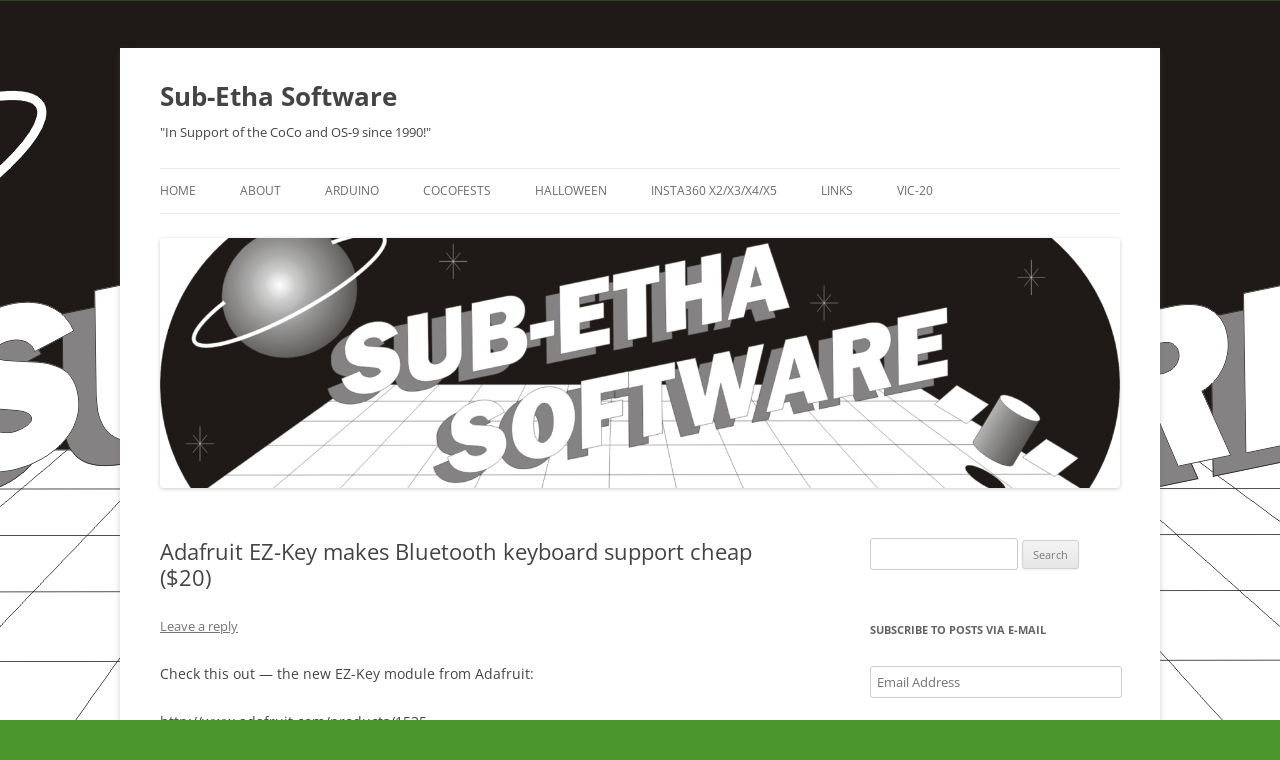

--- FILE ---
content_type: text/html; charset=UTF-8
request_url: https://subethasoftware.com/2013/12/09/adafruit-makes-bluetooth-keyboard-support-cheap-20/
body_size: 17398
content:
<!DOCTYPE html>
<html lang="en-US">
<head><style>img.lazy{min-height:1px}</style><link href="https://subethasoftware.com/wp-content/plugins/w3-total-cache/pub/js/lazyload.min.js" as="script">
<meta charset="UTF-8" />
<meta name="viewport" content="width=device-width, initial-scale=1.0" />
<title>Adafruit EZ-Key makes Bluetooth keyboard support cheap ($20) | Sub-Etha Software</title>
<link rel="profile" href="https://gmpg.org/xfn/11" />
<link rel="pingback" href="https://subethasoftware.com/xmlrpc.php">
<meta name='robots' content='max-image-preview:large' />
<link rel='dns-prefetch' href='//stats.wp.com' />
<link rel='dns-prefetch' href='//widgets.wp.com' />
<link rel='dns-prefetch' href='//s0.wp.com' />
<link rel='dns-prefetch' href='//0.gravatar.com' />
<link rel='dns-prefetch' href='//1.gravatar.com' />
<link rel='dns-prefetch' href='//2.gravatar.com' />
<link rel='dns-prefetch' href='//jetpack.wordpress.com' />
<link rel='dns-prefetch' href='//public-api.wordpress.com' />
<link rel='preconnect' href='//c0.wp.com' />
<link rel='preconnect' href='//i0.wp.com' />
<link rel="alternate" type="application/rss+xml" title="Sub-Etha Software &raquo; Feed" href="https://subethasoftware.com/feed/" />
<link rel="alternate" type="application/rss+xml" title="Sub-Etha Software &raquo; Comments Feed" href="https://subethasoftware.com/comments/feed/" />
<link rel="alternate" type="application/rss+xml" title="Sub-Etha Software &raquo; Adafruit EZ-Key makes Bluetooth keyboard support cheap ($20) Comments Feed" href="https://subethasoftware.com/2013/12/09/adafruit-makes-bluetooth-keyboard-support-cheap-20/feed/" />
<link rel="alternate" title="oEmbed (JSON)" type="application/json+oembed" href="https://subethasoftware.com/wp-json/oembed/1.0/embed?url=https%3A%2F%2Fsubethasoftware.com%2F2013%2F12%2F09%2Fadafruit-makes-bluetooth-keyboard-support-cheap-20%2F" />
<link rel="alternate" title="oEmbed (XML)" type="text/xml+oembed" href="https://subethasoftware.com/wp-json/oembed/1.0/embed?url=https%3A%2F%2Fsubethasoftware.com%2F2013%2F12%2F09%2Fadafruit-makes-bluetooth-keyboard-support-cheap-20%2F&#038;format=xml" />
<style id='wp-img-auto-sizes-contain-inline-css' type='text/css'>
img:is([sizes=auto i],[sizes^="auto," i]){contain-intrinsic-size:3000px 1500px}
/*# sourceURL=wp-img-auto-sizes-contain-inline-css */
</style>
<link rel='stylesheet' id='jetpack_related-posts-css' href='https://c0.wp.com/p/jetpack/15.4/modules/related-posts/related-posts.css' type='text/css' media='all' />
<style id='wp-emoji-styles-inline-css' type='text/css'>

	img.wp-smiley, img.emoji {
		display: inline !important;
		border: none !important;
		box-shadow: none !important;
		height: 1em !important;
		width: 1em !important;
		margin: 0 0.07em !important;
		vertical-align: -0.1em !important;
		background: none !important;
		padding: 0 !important;
	}
/*# sourceURL=wp-emoji-styles-inline-css */
</style>
<style id='wp-block-library-inline-css' type='text/css'>
:root{--wp-block-synced-color:#7a00df;--wp-block-synced-color--rgb:122,0,223;--wp-bound-block-color:var(--wp-block-synced-color);--wp-editor-canvas-background:#ddd;--wp-admin-theme-color:#007cba;--wp-admin-theme-color--rgb:0,124,186;--wp-admin-theme-color-darker-10:#006ba1;--wp-admin-theme-color-darker-10--rgb:0,107,160.5;--wp-admin-theme-color-darker-20:#005a87;--wp-admin-theme-color-darker-20--rgb:0,90,135;--wp-admin-border-width-focus:2px}@media (min-resolution:192dpi){:root{--wp-admin-border-width-focus:1.5px}}.wp-element-button{cursor:pointer}:root .has-very-light-gray-background-color{background-color:#eee}:root .has-very-dark-gray-background-color{background-color:#313131}:root .has-very-light-gray-color{color:#eee}:root .has-very-dark-gray-color{color:#313131}:root .has-vivid-green-cyan-to-vivid-cyan-blue-gradient-background{background:linear-gradient(135deg,#00d084,#0693e3)}:root .has-purple-crush-gradient-background{background:linear-gradient(135deg,#34e2e4,#4721fb 50%,#ab1dfe)}:root .has-hazy-dawn-gradient-background{background:linear-gradient(135deg,#faaca8,#dad0ec)}:root .has-subdued-olive-gradient-background{background:linear-gradient(135deg,#fafae1,#67a671)}:root .has-atomic-cream-gradient-background{background:linear-gradient(135deg,#fdd79a,#004a59)}:root .has-nightshade-gradient-background{background:linear-gradient(135deg,#330968,#31cdcf)}:root .has-midnight-gradient-background{background:linear-gradient(135deg,#020381,#2874fc)}:root{--wp--preset--font-size--normal:16px;--wp--preset--font-size--huge:42px}.has-regular-font-size{font-size:1em}.has-larger-font-size{font-size:2.625em}.has-normal-font-size{font-size:var(--wp--preset--font-size--normal)}.has-huge-font-size{font-size:var(--wp--preset--font-size--huge)}:root .has-text-align-center{text-align:center}:root .has-text-align-left{text-align:left}:root .has-text-align-right{text-align:right}.has-fit-text{white-space:nowrap!important}#end-resizable-editor-section{display:none}.aligncenter{clear:both}.items-justified-left{justify-content:flex-start}.items-justified-center{justify-content:center}.items-justified-right{justify-content:flex-end}.items-justified-space-between{justify-content:space-between}.screen-reader-text{word-wrap:normal!important;border:0;clip-path:inset(50%);height:1px;margin:-1px;overflow:hidden;padding:0;position:absolute;width:1px}.screen-reader-text:focus{background-color:#ddd;clip-path:none;color:#444;display:block;font-size:1em;height:auto;left:5px;line-height:normal;padding:15px 23px 14px;text-decoration:none;top:5px;width:auto;z-index:100000}html :where(.has-border-color){border-style:solid}html :where([style*=border-top-color]){border-top-style:solid}html :where([style*=border-right-color]){border-right-style:solid}html :where([style*=border-bottom-color]){border-bottom-style:solid}html :where([style*=border-left-color]){border-left-style:solid}html :where([style*=border-width]){border-style:solid}html :where([style*=border-top-width]){border-top-style:solid}html :where([style*=border-right-width]){border-right-style:solid}html :where([style*=border-bottom-width]){border-bottom-style:solid}html :where([style*=border-left-width]){border-left-style:solid}html :where(img[class*=wp-image-]){height:auto;max-width:100%}:where(figure){margin:0 0 1em}html :where(.is-position-sticky){--wp-admin--admin-bar--position-offset:var(--wp-admin--admin-bar--height,0px)}@media screen and (max-width:600px){html :where(.is-position-sticky){--wp-admin--admin-bar--position-offset:0px}}

/*# sourceURL=wp-block-library-inline-css */
</style><style id='wp-block-embed-inline-css' type='text/css'>
.wp-block-embed.alignleft,.wp-block-embed.alignright,.wp-block[data-align=left]>[data-type="core/embed"],.wp-block[data-align=right]>[data-type="core/embed"]{max-width:360px;width:100%}.wp-block-embed.alignleft .wp-block-embed__wrapper,.wp-block-embed.alignright .wp-block-embed__wrapper,.wp-block[data-align=left]>[data-type="core/embed"] .wp-block-embed__wrapper,.wp-block[data-align=right]>[data-type="core/embed"] .wp-block-embed__wrapper{min-width:280px}.wp-block-cover .wp-block-embed{min-height:240px;min-width:320px}.wp-block-group.is-layout-flex .wp-block-embed{flex:1 1 0%;min-width:0}.wp-block-embed{overflow-wrap:break-word}.wp-block-embed :where(figcaption){margin-bottom:1em;margin-top:.5em}.wp-block-embed iframe{max-width:100%}.wp-block-embed__wrapper{position:relative}.wp-embed-responsive .wp-has-aspect-ratio .wp-block-embed__wrapper:before{content:"";display:block;padding-top:50%}.wp-embed-responsive .wp-has-aspect-ratio iframe{bottom:0;height:100%;left:0;position:absolute;right:0;top:0;width:100%}.wp-embed-responsive .wp-embed-aspect-21-9 .wp-block-embed__wrapper:before{padding-top:42.85%}.wp-embed-responsive .wp-embed-aspect-18-9 .wp-block-embed__wrapper:before{padding-top:50%}.wp-embed-responsive .wp-embed-aspect-16-9 .wp-block-embed__wrapper:before{padding-top:56.25%}.wp-embed-responsive .wp-embed-aspect-4-3 .wp-block-embed__wrapper:before{padding-top:75%}.wp-embed-responsive .wp-embed-aspect-1-1 .wp-block-embed__wrapper:before{padding-top:100%}.wp-embed-responsive .wp-embed-aspect-9-16 .wp-block-embed__wrapper:before{padding-top:177.77%}.wp-embed-responsive .wp-embed-aspect-1-2 .wp-block-embed__wrapper:before{padding-top:200%}
/*# sourceURL=https://subethasoftware.com/wp-content/plugins/gutenberg/build/styles/block-library/embed/style.css */
</style>
<style id='wp-block-embed-theme-inline-css' type='text/css'>
.wp-block-embed :where(figcaption){color:#555;font-size:13px;text-align:center}.is-dark-theme .wp-block-embed :where(figcaption){color:#ffffffa6}.wp-block-embed{margin:0 0 1em}
/*# sourceURL=https://subethasoftware.com/wp-content/plugins/gutenberg/build/styles/block-library/embed/theme.css */
</style>
<style id='wp-block-paragraph-inline-css' type='text/css'>
.is-small-text{font-size:.875em}.is-regular-text{font-size:1em}.is-large-text{font-size:2.25em}.is-larger-text{font-size:3em}.has-drop-cap:not(:focus):first-letter{float:left;font-size:8.4em;font-style:normal;font-weight:100;line-height:.68;margin:.05em .1em 0 0;text-transform:uppercase}body.rtl .has-drop-cap:not(:focus):first-letter{float:none;margin-left:.1em}p.has-drop-cap.has-background{overflow:hidden}:root :where(p.has-background){padding:1.25em 2.375em}:where(p.has-text-color:not(.has-link-color)) a{color:inherit}p.has-text-align-left[style*="writing-mode:vertical-lr"],p.has-text-align-right[style*="writing-mode:vertical-rl"]{rotate:180deg}
/*# sourceURL=https://subethasoftware.com/wp-content/plugins/gutenberg/build/styles/block-library/paragraph/style.css */
</style>
<style id='global-styles-inline-css' type='text/css'>
:root{--wp--preset--aspect-ratio--square: 1;--wp--preset--aspect-ratio--4-3: 4/3;--wp--preset--aspect-ratio--3-4: 3/4;--wp--preset--aspect-ratio--3-2: 3/2;--wp--preset--aspect-ratio--2-3: 2/3;--wp--preset--aspect-ratio--16-9: 16/9;--wp--preset--aspect-ratio--9-16: 9/16;--wp--preset--color--black: #000000;--wp--preset--color--cyan-bluish-gray: #abb8c3;--wp--preset--color--white: #fff;--wp--preset--color--pale-pink: #f78da7;--wp--preset--color--vivid-red: #cf2e2e;--wp--preset--color--luminous-vivid-orange: #ff6900;--wp--preset--color--luminous-vivid-amber: #fcb900;--wp--preset--color--light-green-cyan: #7bdcb5;--wp--preset--color--vivid-green-cyan: #00d084;--wp--preset--color--pale-cyan-blue: #8ed1fc;--wp--preset--color--vivid-cyan-blue: #0693e3;--wp--preset--color--vivid-purple: #9b51e0;--wp--preset--color--blue: #21759b;--wp--preset--color--dark-gray: #444;--wp--preset--color--medium-gray: #9f9f9f;--wp--preset--color--light-gray: #e6e6e6;--wp--preset--gradient--vivid-cyan-blue-to-vivid-purple: linear-gradient(135deg,rgb(6,147,227) 0%,rgb(155,81,224) 100%);--wp--preset--gradient--light-green-cyan-to-vivid-green-cyan: linear-gradient(135deg,rgb(122,220,180) 0%,rgb(0,208,130) 100%);--wp--preset--gradient--luminous-vivid-amber-to-luminous-vivid-orange: linear-gradient(135deg,rgb(252,185,0) 0%,rgb(255,105,0) 100%);--wp--preset--gradient--luminous-vivid-orange-to-vivid-red: linear-gradient(135deg,rgb(255,105,0) 0%,rgb(207,46,46) 100%);--wp--preset--gradient--very-light-gray-to-cyan-bluish-gray: linear-gradient(135deg,rgb(238,238,238) 0%,rgb(169,184,195) 100%);--wp--preset--gradient--cool-to-warm-spectrum: linear-gradient(135deg,rgb(74,234,220) 0%,rgb(151,120,209) 20%,rgb(207,42,186) 40%,rgb(238,44,130) 60%,rgb(251,105,98) 80%,rgb(254,248,76) 100%);--wp--preset--gradient--blush-light-purple: linear-gradient(135deg,rgb(255,206,236) 0%,rgb(152,150,240) 100%);--wp--preset--gradient--blush-bordeaux: linear-gradient(135deg,rgb(254,205,165) 0%,rgb(254,45,45) 50%,rgb(107,0,62) 100%);--wp--preset--gradient--luminous-dusk: linear-gradient(135deg,rgb(255,203,112) 0%,rgb(199,81,192) 50%,rgb(65,88,208) 100%);--wp--preset--gradient--pale-ocean: linear-gradient(135deg,rgb(255,245,203) 0%,rgb(182,227,212) 50%,rgb(51,167,181) 100%);--wp--preset--gradient--electric-grass: linear-gradient(135deg,rgb(202,248,128) 0%,rgb(113,206,126) 100%);--wp--preset--gradient--midnight: linear-gradient(135deg,rgb(2,3,129) 0%,rgb(40,116,252) 100%);--wp--preset--font-size--small: 13px;--wp--preset--font-size--medium: 20px;--wp--preset--font-size--large: 36px;--wp--preset--font-size--x-large: 42px;--wp--preset--spacing--20: 0.44rem;--wp--preset--spacing--30: 0.67rem;--wp--preset--spacing--40: 1rem;--wp--preset--spacing--50: 1.5rem;--wp--preset--spacing--60: 2.25rem;--wp--preset--spacing--70: 3.38rem;--wp--preset--spacing--80: 5.06rem;--wp--preset--shadow--natural: 6px 6px 9px rgba(0, 0, 0, 0.2);--wp--preset--shadow--deep: 12px 12px 50px rgba(0, 0, 0, 0.4);--wp--preset--shadow--sharp: 6px 6px 0px rgba(0, 0, 0, 0.2);--wp--preset--shadow--outlined: 6px 6px 0px -3px rgb(255, 255, 255), 6px 6px rgb(0, 0, 0);--wp--preset--shadow--crisp: 6px 6px 0px rgb(0, 0, 0);}:where(.is-layout-flex){gap: 0.5em;}:where(.is-layout-grid){gap: 0.5em;}body .is-layout-flex{display: flex;}.is-layout-flex{flex-wrap: wrap;align-items: center;}.is-layout-flex > :is(*, div){margin: 0;}body .is-layout-grid{display: grid;}.is-layout-grid > :is(*, div){margin: 0;}:where(.wp-block-columns.is-layout-flex){gap: 2em;}:where(.wp-block-columns.is-layout-grid){gap: 2em;}:where(.wp-block-post-template.is-layout-flex){gap: 1.25em;}:where(.wp-block-post-template.is-layout-grid){gap: 1.25em;}.has-black-color{color: var(--wp--preset--color--black) !important;}.has-cyan-bluish-gray-color{color: var(--wp--preset--color--cyan-bluish-gray) !important;}.has-white-color{color: var(--wp--preset--color--white) !important;}.has-pale-pink-color{color: var(--wp--preset--color--pale-pink) !important;}.has-vivid-red-color{color: var(--wp--preset--color--vivid-red) !important;}.has-luminous-vivid-orange-color{color: var(--wp--preset--color--luminous-vivid-orange) !important;}.has-luminous-vivid-amber-color{color: var(--wp--preset--color--luminous-vivid-amber) !important;}.has-light-green-cyan-color{color: var(--wp--preset--color--light-green-cyan) !important;}.has-vivid-green-cyan-color{color: var(--wp--preset--color--vivid-green-cyan) !important;}.has-pale-cyan-blue-color{color: var(--wp--preset--color--pale-cyan-blue) !important;}.has-vivid-cyan-blue-color{color: var(--wp--preset--color--vivid-cyan-blue) !important;}.has-vivid-purple-color{color: var(--wp--preset--color--vivid-purple) !important;}.has-black-background-color{background-color: var(--wp--preset--color--black) !important;}.has-cyan-bluish-gray-background-color{background-color: var(--wp--preset--color--cyan-bluish-gray) !important;}.has-white-background-color{background-color: var(--wp--preset--color--white) !important;}.has-pale-pink-background-color{background-color: var(--wp--preset--color--pale-pink) !important;}.has-vivid-red-background-color{background-color: var(--wp--preset--color--vivid-red) !important;}.has-luminous-vivid-orange-background-color{background-color: var(--wp--preset--color--luminous-vivid-orange) !important;}.has-luminous-vivid-amber-background-color{background-color: var(--wp--preset--color--luminous-vivid-amber) !important;}.has-light-green-cyan-background-color{background-color: var(--wp--preset--color--light-green-cyan) !important;}.has-vivid-green-cyan-background-color{background-color: var(--wp--preset--color--vivid-green-cyan) !important;}.has-pale-cyan-blue-background-color{background-color: var(--wp--preset--color--pale-cyan-blue) !important;}.has-vivid-cyan-blue-background-color{background-color: var(--wp--preset--color--vivid-cyan-blue) !important;}.has-vivid-purple-background-color{background-color: var(--wp--preset--color--vivid-purple) !important;}.has-black-border-color{border-color: var(--wp--preset--color--black) !important;}.has-cyan-bluish-gray-border-color{border-color: var(--wp--preset--color--cyan-bluish-gray) !important;}.has-white-border-color{border-color: var(--wp--preset--color--white) !important;}.has-pale-pink-border-color{border-color: var(--wp--preset--color--pale-pink) !important;}.has-vivid-red-border-color{border-color: var(--wp--preset--color--vivid-red) !important;}.has-luminous-vivid-orange-border-color{border-color: var(--wp--preset--color--luminous-vivid-orange) !important;}.has-luminous-vivid-amber-border-color{border-color: var(--wp--preset--color--luminous-vivid-amber) !important;}.has-light-green-cyan-border-color{border-color: var(--wp--preset--color--light-green-cyan) !important;}.has-vivid-green-cyan-border-color{border-color: var(--wp--preset--color--vivid-green-cyan) !important;}.has-pale-cyan-blue-border-color{border-color: var(--wp--preset--color--pale-cyan-blue) !important;}.has-vivid-cyan-blue-border-color{border-color: var(--wp--preset--color--vivid-cyan-blue) !important;}.has-vivid-purple-border-color{border-color: var(--wp--preset--color--vivid-purple) !important;}.has-vivid-cyan-blue-to-vivid-purple-gradient-background{background: var(--wp--preset--gradient--vivid-cyan-blue-to-vivid-purple) !important;}.has-light-green-cyan-to-vivid-green-cyan-gradient-background{background: var(--wp--preset--gradient--light-green-cyan-to-vivid-green-cyan) !important;}.has-luminous-vivid-amber-to-luminous-vivid-orange-gradient-background{background: var(--wp--preset--gradient--luminous-vivid-amber-to-luminous-vivid-orange) !important;}.has-luminous-vivid-orange-to-vivid-red-gradient-background{background: var(--wp--preset--gradient--luminous-vivid-orange-to-vivid-red) !important;}.has-very-light-gray-to-cyan-bluish-gray-gradient-background{background: var(--wp--preset--gradient--very-light-gray-to-cyan-bluish-gray) !important;}.has-cool-to-warm-spectrum-gradient-background{background: var(--wp--preset--gradient--cool-to-warm-spectrum) !important;}.has-blush-light-purple-gradient-background{background: var(--wp--preset--gradient--blush-light-purple) !important;}.has-blush-bordeaux-gradient-background{background: var(--wp--preset--gradient--blush-bordeaux) !important;}.has-luminous-dusk-gradient-background{background: var(--wp--preset--gradient--luminous-dusk) !important;}.has-pale-ocean-gradient-background{background: var(--wp--preset--gradient--pale-ocean) !important;}.has-electric-grass-gradient-background{background: var(--wp--preset--gradient--electric-grass) !important;}.has-midnight-gradient-background{background: var(--wp--preset--gradient--midnight) !important;}.has-small-font-size{font-size: var(--wp--preset--font-size--small) !important;}.has-medium-font-size{font-size: var(--wp--preset--font-size--medium) !important;}.has-large-font-size{font-size: var(--wp--preset--font-size--large) !important;}.has-x-large-font-size{font-size: var(--wp--preset--font-size--x-large) !important;}
/*# sourceURL=global-styles-inline-css */
</style>

<style id='classic-theme-styles-inline-css' type='text/css'>
.wp-block-button__link{background-color:#32373c;border-radius:9999px;box-shadow:none;color:#fff;font-size:1.125em;padding:calc(.667em + 2px) calc(1.333em + 2px);text-decoration:none}.wp-block-file__button{background:#32373c;color:#fff}.wp-block-accordion-heading{margin:0}.wp-block-accordion-heading__toggle{background-color:inherit!important;color:inherit!important}.wp-block-accordion-heading__toggle:not(:focus-visible){outline:none}.wp-block-accordion-heading__toggle:focus,.wp-block-accordion-heading__toggle:hover{background-color:inherit!important;border:none;box-shadow:none;color:inherit;padding:var(--wp--preset--spacing--20,1em) 0;text-decoration:none}.wp-block-accordion-heading__toggle:focus-visible{outline:auto;outline-offset:0}
/*# sourceURL=https://subethasoftware.com/wp-content/plugins/gutenberg/build/styles/block-library/classic.css */
</style>
<link rel='stylesheet' id='twentytwelve-fonts-css' href='https://subethasoftware.com/wp-content/themes/twentytwelve/fonts/font-open-sans.css?ver=20230328' type='text/css' media='all' />
<link rel='stylesheet' id='twentytwelve-style-css' href='https://subethasoftware.com/wp-content/themes/twentytwelve/style.css?ver=20251202' type='text/css' media='all' />
<link rel='stylesheet' id='twentytwelve-block-style-css' href='https://subethasoftware.com/wp-content/themes/twentytwelve/css/blocks.css?ver=20251031' type='text/css' media='all' />
<link rel='stylesheet' id='jetpack_likes-css' href='https://c0.wp.com/p/jetpack/15.4/modules/likes/style.css' type='text/css' media='all' />
<link rel='stylesheet' id='jetpack-subscriptions-css' href='https://c0.wp.com/p/jetpack/15.4/_inc/build/subscriptions/subscriptions.min.css' type='text/css' media='all' />
<link rel='stylesheet' id='tablepress-default-css' href='https://subethasoftware.com/wp-content/plugins/tablepress/css/build/default.css?ver=3.2.6' type='text/css' media='all' />
<link rel='stylesheet' id='sharedaddy-css' href='https://c0.wp.com/p/jetpack/15.4/modules/sharedaddy/sharing.css' type='text/css' media='all' />
<link rel='stylesheet' id='social-logos-css' href='https://c0.wp.com/p/jetpack/15.4/_inc/social-logos/social-logos.min.css' type='text/css' media='all' />
<script type="text/javascript" id="jetpack_related-posts-js-extra">
/* <![CDATA[ */
var related_posts_js_options = {"post_heading":"h4"};
//# sourceURL=jetpack_related-posts-js-extra
/* ]]> */
</script>
<script type="text/javascript" src="https://c0.wp.com/p/jetpack/15.4/_inc/build/related-posts/related-posts.min.js" id="jetpack_related-posts-js"></script>
<script type="text/javascript" src="https://c0.wp.com/c/6.9/wp-includes/js/jquery/jquery.min.js" id="jquery-core-js"></script>
<script type="text/javascript" src="https://c0.wp.com/c/6.9/wp-includes/js/jquery/jquery-migrate.min.js" id="jquery-migrate-js"></script>
<script type="text/javascript" src="https://subethasoftware.com/wp-content/themes/twentytwelve/js/navigation.js?ver=20250303" id="twentytwelve-navigation-js" defer="defer" data-wp-strategy="defer"></script>
<link rel="https://api.w.org/" href="https://subethasoftware.com/wp-json/" /><link rel="alternate" title="JSON" type="application/json" href="https://subethasoftware.com/wp-json/wp/v2/posts/976" /><link rel="EditURI" type="application/rsd+xml" title="RSD" href="https://subethasoftware.com/xmlrpc.php?rsd" />
<meta name="generator" content="WordPress 6.9" />
<link rel="canonical" href="https://subethasoftware.com/2013/12/09/adafruit-makes-bluetooth-keyboard-support-cheap-20/" />
<link rel='shortlink' href='https://subethasoftware.com/?p=976' />
	<style>img#wpstats{display:none}</style>
		<style type="text/css">.recentcomments a{display:inline !important;padding:0 !important;margin:0 !important;}</style>	<style type="text/css" id="twentytwelve-header-css">
			.site-header h1 a,
		.site-header h2 {
			color: #444;
		}
		</style>
	<style type="text/css" id="custom-background-css">
body.custom-background { background-color: #4c962e; background-image: url("https://subethasoftware.com/wp-content/uploads/2022/03/ethafull2022.png"); background-position: center top; background-size: auto; background-repeat: repeat-x; background-attachment: fixed; }
</style>
	
<!-- Jetpack Open Graph Tags -->
<meta property="og:type" content="article" />
<meta property="og:title" content="Adafruit EZ-Key makes Bluetooth keyboard support cheap ($20)" />
<meta property="og:url" content="https://subethasoftware.com/2013/12/09/adafruit-makes-bluetooth-keyboard-support-cheap-20/" />
<meta property="og:description" content="Check this out &#8212; the new EZ-Key module from Adafruit: This tiny device is a &#8220;ready to use&#8221; Bluetooth interface. Give it power, and then hook up to 12 (?) switches and when they ar…" />
<meta property="article:published_time" content="2013-12-09T15:33:01+00:00" />
<meta property="article:modified_time" content="2020-05-01T17:22:14+00:00" />
<meta property="og:site_name" content="Sub-Etha Software" />
<meta property="og:image" content="https://i0.wp.com/subethasoftware.com/wp-content/uploads/2020/05/cropped-ethafull.gif?fit=512%2C512&#038;ssl=1" />
<meta property="og:image:width" content="512" />
<meta property="og:image:height" content="512" />
<meta property="og:image:alt" content="" />
<meta property="og:locale" content="en_US" />
<meta name="twitter:text:title" content="Adafruit EZ-Key makes Bluetooth keyboard support cheap ($20)" />
<meta name="twitter:image" content="https://i0.wp.com/subethasoftware.com/wp-content/uploads/2020/05/cropped-ethafull.gif?fit=240%2C240&amp;ssl=1" />
<meta name="twitter:card" content="summary" />

<!-- End Jetpack Open Graph Tags -->
<link rel="icon" href="https://i0.wp.com/subethasoftware.com/wp-content/uploads/2020/05/cropped-ethafull.gif?fit=32%2C32&#038;ssl=1" sizes="32x32" />
<link rel="icon" href="https://i0.wp.com/subethasoftware.com/wp-content/uploads/2020/05/cropped-ethafull.gif?fit=192%2C192&#038;ssl=1" sizes="192x192" />
<link rel="apple-touch-icon" href="https://i0.wp.com/subethasoftware.com/wp-content/uploads/2020/05/cropped-ethafull.gif?fit=180%2C180&#038;ssl=1" />
<meta name="msapplication-TileImage" content="https://i0.wp.com/subethasoftware.com/wp-content/uploads/2020/05/cropped-ethafull.gif?fit=270%2C270&#038;ssl=1" />
</head>

<body class="wp-singular post-template-default single single-post postid-976 single-format-standard custom-background wp-embed-responsive wp-theme-twentytwelve custom-font-enabled single-author">
<div id="page" class="hfeed site">
	<a class="screen-reader-text skip-link" href="#content">Skip to content</a>
	<header id="masthead" class="site-header">
		<hgroup>
							<h1 class="site-title"><a href="https://subethasoftware.com/" rel="home" >Sub-Etha Software</a></h1>
								<h2 class="site-description">&quot;In Support of the CoCo and OS-9 since 1990!&quot;</h2>
					</hgroup>

		<nav id="site-navigation" class="main-navigation">
			<button class="menu-toggle">Menu</button>
			<div class="menu-pages-container"><ul id="menu-pages" class="nav-menu"><li id="menu-item-813" class="menu-item menu-item-type-custom menu-item-object-custom menu-item-home menu-item-813"><a href="http://subethasoftware.com/">Home</a></li>
<li id="menu-item-3974" class="menu-item menu-item-type-post_type menu-item-object-page menu-item-has-children menu-item-3974"><a href="https://subethasoftware.com/home/">About</a>
<ul class="sub-menu">
	<li id="menu-item-3981" class="menu-item menu-item-type-post_type menu-item-object-page menu-item-3981"><a href="https://subethasoftware.com/history/">Advertising History</a></li>
	<li id="menu-item-16" class="menu-item menu-item-type-post_type menu-item-object-page menu-item-16"><a href="https://subethasoftware.com/coco/">CoCo Products</a></li>
	<li id="menu-item-24" class="menu-item menu-item-type-post_type menu-item-object-page menu-item-24"><a href="https://subethasoftware.com/mm1/">MM/1 OSK Products</a></li>
	<li id="menu-item-17" class="menu-item menu-item-type-post_type menu-item-object-page menu-item-17"><a href="https://subethasoftware.com/perl/">Perl Scripts</a></li>
	<li id="menu-item-764" class="menu-item menu-item-type-post_type menu-item-object-page menu-item-764"><a href="https://subethasoftware.com/will-code-for-food/">Will Code For Food</a></li>
</ul>
</li>
<li id="menu-item-18" class="menu-item menu-item-type-post_type menu-item-object-page menu-item-18"><a href="https://subethasoftware.com/arduino/">Arduino</a></li>
<li id="menu-item-8707" class="menu-item menu-item-type-custom menu-item-object-custom menu-item-8707"><a href="/photos">CoCoFests</a></li>
<li id="menu-item-2626" class="menu-item menu-item-type-post_type menu-item-object-page menu-item-2626"><a href="https://subethasoftware.com/halloween-projects/">Halloween</a></li>
<li id="menu-item-5248" class="menu-item menu-item-type-post_type menu-item-object-page menu-item-5248"><a href="https://subethasoftware.com/insta360-one-x2/">Insta360 X2/X3/X4/X5</a></li>
<li id="menu-item-30" class="menu-item menu-item-type-post_type menu-item-object-page menu-item-30"><a href="https://subethasoftware.com/links/" title="Other Sites">Links</a></li>
<li id="menu-item-2050" class="menu-item menu-item-type-post_type menu-item-object-page menu-item-2050"><a href="https://subethasoftware.com/vic-20/">VIC-20</a></li>
</ul></div>		</nav><!-- #site-navigation -->

				<a href="https://subethasoftware.com/"  rel="home"><img src="data:image/svg+xml,%3Csvg%20xmlns='http://www.w3.org/2000/svg'%20viewBox='0%200%202000%20520'%3E%3C/svg%3E" data-src="https://subethasoftware.com/wp-content/uploads/2022/03/cropped-ethafull2022.png" width="2000" height="520" alt="Sub-Etha Software" class="header-image lazy" data-srcset="https://i0.wp.com/subethasoftware.com/wp-content/uploads/2022/03/cropped-ethafull2022.png?w=2000&amp;ssl=1 2000w, https://i0.wp.com/subethasoftware.com/wp-content/uploads/2022/03/cropped-ethafull2022.png?resize=300%2C78&amp;ssl=1 300w, https://i0.wp.com/subethasoftware.com/wp-content/uploads/2022/03/cropped-ethafull2022.png?resize=1024%2C266&amp;ssl=1 1024w, https://i0.wp.com/subethasoftware.com/wp-content/uploads/2022/03/cropped-ethafull2022.png?resize=768%2C200&amp;ssl=1 768w, https://i0.wp.com/subethasoftware.com/wp-content/uploads/2022/03/cropped-ethafull2022.png?resize=1536%2C399&amp;ssl=1 1536w, https://i0.wp.com/subethasoftware.com/wp-content/uploads/2022/03/cropped-ethafull2022.png?resize=624%2C162&amp;ssl=1 624w, https://i0.wp.com/subethasoftware.com/wp-content/uploads/2022/03/cropped-ethafull2022.png?w=1250&amp;ssl=1 1250w, https://i0.wp.com/subethasoftware.com/wp-content/uploads/2022/03/cropped-ethafull2022.png?w=1875&amp;ssl=1 1875w" data-sizes="(max-width: 2000px) 100vw, 2000px" decoding="async" fetchpriority="high" /></a>
			</header><!-- #masthead -->

	<div id="main" class="wrapper">

	<div id="primary" class="site-content">
		<div id="content" role="main">

			
				
	<article id="post-976" class="post-976 post type-post status-publish format-standard hentry category-arduino">
				<header class="entry-header">
			
						<h1 class="entry-title">Adafruit EZ-Key makes Bluetooth keyboard support cheap ($20)</h1>
										<div class="comments-link">
					<a href="https://subethasoftware.com/2013/12/09/adafruit-makes-bluetooth-keyboard-support-cheap-20/#respond"><span class="leave-reply">Leave a reply</span></a>				</div><!-- .comments-link -->
					</header><!-- .entry-header -->

				<div class="entry-content">
			
<p>Check this out &#8212; the new EZ-Key module from Adafruit:</p>



<figure class="wp-block-embed"><div class="wp-block-embed__wrapper">
http://www.adafruit.com/products/1535
</div></figure>



<p>This tiny device is a &#8220;ready to use&#8221; Bluetooth interface. Give it power, and then hook up to 12 (?) switches and when they are switched, a keyboard signal will be sent out via Bluetooth. The device can also be reprogrammed to send different keystrokes for each switch, or hooked to a micro (like Arduino or Teensy) and used to send whatever you want, such as iCade &#8220;key up, key down&#8221; characters.</p>



<p>As soon as I get one to review, I will post more details.</p>
<div class="sharedaddy sd-sharing-enabled"><div class="robots-nocontent sd-block sd-social sd-social-icon-text sd-sharing"><h3 class="sd-title">Share this:</h3><div class="sd-content"><ul><li class="share-facebook"><a rel="nofollow noopener noreferrer"
				data-shared="sharing-facebook-976"
				class="share-facebook sd-button share-icon"
				href="https://subethasoftware.com/2013/12/09/adafruit-makes-bluetooth-keyboard-support-cheap-20/?share=facebook"
				target="_blank"
				aria-labelledby="sharing-facebook-976"
				>
				<span id="sharing-facebook-976" hidden>Click to share on Facebook (Opens in new window)</span>
				<span>Facebook</span>
			</a></li><li class="share-twitter"><a rel="nofollow noopener noreferrer"
				data-shared="sharing-twitter-976"
				class="share-twitter sd-button share-icon"
				href="https://subethasoftware.com/2013/12/09/adafruit-makes-bluetooth-keyboard-support-cheap-20/?share=twitter"
				target="_blank"
				aria-labelledby="sharing-twitter-976"
				>
				<span id="sharing-twitter-976" hidden>Click to share on X (Opens in new window)</span>
				<span>X</span>
			</a></li><li class="share-reddit"><a rel="nofollow noopener noreferrer"
				data-shared="sharing-reddit-976"
				class="share-reddit sd-button share-icon"
				href="https://subethasoftware.com/2013/12/09/adafruit-makes-bluetooth-keyboard-support-cheap-20/?share=reddit"
				target="_blank"
				aria-labelledby="sharing-reddit-976"
				>
				<span id="sharing-reddit-976" hidden>Click to share on Reddit (Opens in new window)</span>
				<span>Reddit</span>
			</a></li><li class="share-telegram"><a rel="nofollow noopener noreferrer"
				data-shared="sharing-telegram-976"
				class="share-telegram sd-button share-icon"
				href="https://subethasoftware.com/2013/12/09/adafruit-makes-bluetooth-keyboard-support-cheap-20/?share=telegram"
				target="_blank"
				aria-labelledby="sharing-telegram-976"
				>
				<span id="sharing-telegram-976" hidden>Click to share on Telegram (Opens in new window)</span>
				<span>Telegram</span>
			</a></li><li class="share-print"><a rel="nofollow noopener noreferrer"
				data-shared="sharing-print-976"
				class="share-print sd-button share-icon"
				href="https://subethasoftware.com/2013/12/09/adafruit-makes-bluetooth-keyboard-support-cheap-20/#print?share=print"
				target="_blank"
				aria-labelledby="sharing-print-976"
				>
				<span id="sharing-print-976" hidden>Click to print (Opens in new window)</span>
				<span>Print</span>
			</a></li><li class="share-email"><a rel="nofollow noopener noreferrer"
				data-shared="sharing-email-976"
				class="share-email sd-button share-icon"
				href="mailto:?subject=%5BShared%20Post%5D%20Adafruit%20EZ-Key%20makes%20Bluetooth%20keyboard%20support%20cheap%20%28%2420%29&#038;body=https%3A%2F%2Fsubethasoftware.com%2F2013%2F12%2F09%2Fadafruit-makes-bluetooth-keyboard-support-cheap-20%2F&#038;share=email"
				target="_blank"
				aria-labelledby="sharing-email-976"
				data-email-share-error-title="Do you have email set up?" data-email-share-error-text="If you&#039;re having problems sharing via email, you might not have email set up for your browser. You may need to create a new email yourself." data-email-share-nonce="041c78d505" data-email-share-track-url="https://subethasoftware.com/2013/12/09/adafruit-makes-bluetooth-keyboard-support-cheap-20/?share=email">
				<span id="sharing-email-976" hidden>Click to email a link to a friend (Opens in new window)</span>
				<span>Email</span>
			</a></li><li class="share-end"></li></ul></div></div></div><div class='sharedaddy sd-block sd-like jetpack-likes-widget-wrapper jetpack-likes-widget-unloaded' id='like-post-wrapper-50344045-976-697037efb3bc7' data-src='https://widgets.wp.com/likes/?ver=15.4#blog_id=50344045&amp;post_id=976&amp;origin=subethasoftware.com&amp;obj_id=50344045-976-697037efb3bc7' data-name='like-post-frame-50344045-976-697037efb3bc7' data-title='Like or Reblog'><h3 class="sd-title">Like this:</h3><div class='likes-widget-placeholder post-likes-widget-placeholder' style='height: 55px;'><span class='button'><span>Like</span></span> <span class="loading">Loading...</span></div><span class='sd-text-color'></span><a class='sd-link-color'></a></div>
<div id='jp-relatedposts' class='jp-relatedposts' >
	<h3 class="jp-relatedposts-headline"><em>Related</em></h3>
</div>					</div><!-- .entry-content -->
		
		<footer class="entry-meta">
			This entry was posted in <a href="https://subethasoftware.com/category/hardware/arduino/" rel="category tag">Arduino</a> on <a href="https://subethasoftware.com/2013/12/09/adafruit-makes-bluetooth-keyboard-support-cheap-20/" title="9:33 am" rel="bookmark"><time class="entry-date" datetime="2013-12-09T09:33:01-06:00">December 9, 2013</time></a><span class="by-author"> by <span class="author vcard"><a class="url fn n" href="https://subethasoftware.com/author/allenhuffman/" title="View all posts by Allen Huffman" rel="author">Allen Huffman</a></span></span>.								</footer><!-- .entry-meta -->
	</article><!-- #post -->

				<nav class="nav-single">
					<h3 class="assistive-text">Post navigation</h3>
					<span class="nav-previous"><a href="https://subethasoftware.com/2013/12/09/back-to-work-soon-arduino-arcade-interface/" rel="prev"><span class="meta-nav">&larr;</span> Back to work&#8230; Soon&#8230; Arduino arcade interface.</a></span>
					<span class="nav-next"><a href="https://subethasoftware.com/2013/12/26/tron-arcade-game-joystick-research/" rel="next">TRON arcade game joystick research <span class="meta-nav">&rarr;</span></a></span>
				</nav><!-- .nav-single -->

				
<div id="comments" class="comments-area">

	
	
	
		<div id="respond" class="comment-respond">
			<h3 id="reply-title" class="comment-reply-title">Leave a Reply<small><a rel="nofollow" id="cancel-comment-reply-link" href="/2013/12/09/adafruit-makes-bluetooth-keyboard-support-cheap-20/#respond" style="display:none;">Cancel reply</a></small></h3>			<form id="commentform" class="comment-form">
				<iframe
					title="Comment Form"
					src="https://jetpack.wordpress.com/jetpack-comment/?blogid=50344045&#038;postid=976&#038;comment_registration=0&#038;require_name_email=1&#038;stc_enabled=0&#038;stb_enabled=0&#038;show_avatars=1&#038;avatar_default=retro&#038;greeting=Leave+a+Reply&#038;jetpack_comments_nonce=6534fda04b&#038;greeting_reply=Leave+a+Reply+to+%25s&#038;color_scheme=light&#038;lang=en_US&#038;jetpack_version=15.4&#038;iframe_unique_id=1&#038;show_cookie_consent=10&#038;has_cookie_consent=0&#038;is_current_user_subscribed=0&#038;token_key=%3Bnormal%3B&#038;sig=fd7ea1160a00ece94746b4d138414769a53179e6#parent=https%3A%2F%2Fsubethasoftware.com%2F2013%2F12%2F09%2Fadafruit-makes-bluetooth-keyboard-support-cheap-20%2F"
											name="jetpack_remote_comment"
						style="width:100%; height: 430px; border:0;"
										class="jetpack_remote_comment"
					id="jetpack_remote_comment"
					sandbox="allow-same-origin allow-top-navigation allow-scripts allow-forms allow-popups"
				>
									</iframe>
									<!--[if !IE]><!-->
					<script>
						document.addEventListener('DOMContentLoaded', function () {
							var commentForms = document.getElementsByClassName('jetpack_remote_comment');
							for (var i = 0; i < commentForms.length; i++) {
								commentForms[i].allowTransparency = false;
								commentForms[i].scrolling = 'no';
							}
						});
					</script>
					<!--<![endif]-->
							</form>
		</div>

		
		<input type="hidden" name="comment_parent" id="comment_parent" value="" />

		<p class="akismet_comment_form_privacy_notice">This site uses Akismet to reduce spam. <a href="https://akismet.com/privacy/" target="_blank" rel="nofollow noopener">Learn how your comment data is processed.</a></p>
</div><!-- #comments .comments-area -->

			
		</div><!-- #content -->
	</div><!-- #primary -->


			<div id="secondary" class="widget-area" role="complementary">
			<aside id="search-2" class="widget widget_search"><form role="search" method="get" id="searchform" class="searchform" action="https://subethasoftware.com/">
				<div>
					<label class="screen-reader-text" for="s">Search for:</label>
					<input type="text" value="" name="s" id="s" />
					<input type="submit" id="searchsubmit" value="Search" />
				</div>
			</form></aside><aside id="blog_subscription-4" class="widget widget_blog_subscription jetpack_subscription_widget"><h3 class="widget-title">Subscribe to posts via E-mail</h3>
			<div class="wp-block-jetpack-subscriptions__container">
			<form action="#" method="post" accept-charset="utf-8" id="subscribe-blog-blog_subscription-4"
				data-blog="50344045"
				data-post_access_level="everybody" >
									<p id="subscribe-email">
						<label id="jetpack-subscribe-label"
							class="screen-reader-text"
							for="subscribe-field-blog_subscription-4">
							Email Address						</label>
						<input type="email" name="email" autocomplete="email" required="required"
																					value=""
							id="subscribe-field-blog_subscription-4"
							placeholder="Email Address"
						/>
					</p>

					<p id="subscribe-submit"
											>
						<input type="hidden" name="action" value="subscribe"/>
						<input type="hidden" name="source" value="https://subethasoftware.com/2013/12/09/adafruit-makes-bluetooth-keyboard-support-cheap-20/"/>
						<input type="hidden" name="sub-type" value="widget"/>
						<input type="hidden" name="redirect_fragment" value="subscribe-blog-blog_subscription-4"/>
						<input type="hidden" id="_wpnonce" name="_wpnonce" value="9fafe035b9" /><input type="hidden" name="_wp_http_referer" value="/2013/12/09/adafruit-makes-bluetooth-keyboard-support-cheap-20/" />						<button type="submit"
															class="wp-block-button__link"
																					name="jetpack_subscriptions_widget"
						>
							Subscribe						</button>
					</p>
							</form>
							<div class="wp-block-jetpack-subscriptions__subscount">
					Join 425 other subscribers				</div>
						</div>
			
</aside>
		<aside id="recent-posts-2" class="widget widget_recent_entries">
		<h3 class="widget-title">Recent Posts</h3>
		<ul>
											<li>
					<a href="https://subethasoftware.com/2025/12/30/interfacing-assembly-with-basic-via-defusr-part-8/">Interfacing assembly with BASIC via DEFUSR, part 8</a>
									</li>
											<li>
					<a href="https://subethasoftware.com/2025/12/15/did-you-ever-register-coco-software/">Did you ever register CoCo software?</a>
									</li>
											<li>
					<a href="https://subethasoftware.com/2025/12/08/coco-disk-basic-disk-structure-part-4/">CoCo Disk BASIC disk structure – part 4</a>
									</li>
											<li>
					<a href="https://subethasoftware.com/2025/12/04/ds-69-digitizer-revisited/">DS-69 digitizer revisited</a>
									</li>
											<li>
					<a href="https://subethasoftware.com/2025/12/01/tackling-the-logiker-2025-vintage-computing-christmas-challenge-part-1/">Tackling the Logiker 2025 Vintage Computing Christmas Challenge – part 1</a>
									</li>
					</ul>

		</aside><aside id="useronline-3" class="widget widget_useronline"><h3 class="widget-title">Hoopy Froods</h3><div id="useronline-count"><a href="https://subethasoftware.com/useronline"><strong>20 Hoopy Froods</strong> online</a></div><div id="useronline-browsing-page"><strong>1 Hoopy Food</strong> browsing this page.<br />Users: <strong>1 Marvin</strong></div></aside><aside id="categories-2" class="widget widget_categories"><h3 class="widget-title">Categories</h3><form action="https://subethasoftware.com" method="get"><label class="screen-reader-text" for="cat">Categories</label><select  name='cat' id='cat' class='postform'>
	<option value='-1'>Select Category</option>
	<option class="level-0" value="135">3-D Printing&nbsp;&nbsp;(3)</option>
	<option class="level-1" value="136">&nbsp;&nbsp;&nbsp;FLSUN Super Racer&nbsp;&nbsp;(1)</option>
	<option class="level-1" value="137">&nbsp;&nbsp;&nbsp;Monoprice Mini Delta&nbsp;&nbsp;(1)</option>
	<option class="level-0" value="171">AI&nbsp;&nbsp;(6)</option>
	<option class="level-0" value="187">Apple&nbsp;&nbsp;(1)</option>
	<option class="level-1" value="188">&nbsp;&nbsp;&nbsp;iPhone&nbsp;&nbsp;(1)</option>
	<option class="level-0" value="110">Article&nbsp;&nbsp;(6)</option>
	<option class="level-0" value="156">Atomstack A5 Pro&nbsp;&nbsp;(1)</option>
	<option class="level-0" value="91">CoAP&nbsp;&nbsp;(2)</option>
	<option class="level-0" value="108">DMX&nbsp;&nbsp;(2)</option>
	<option class="level-0" value="173">Drones&nbsp;&nbsp;(4)</option>
	<option class="level-1" value="176">&nbsp;&nbsp;&nbsp;DJI Mic Mini&nbsp;&nbsp;(1)</option>
	<option class="level-1" value="174">&nbsp;&nbsp;&nbsp;DJI Neo&nbsp;&nbsp;(3)</option>
	<option class="level-0" value="32">Electronics&nbsp;&nbsp;(12)</option>
	<option class="level-1" value="61">&nbsp;&nbsp;&nbsp;Addressable LEDs&nbsp;&nbsp;(4)</option>
	<option class="level-1" value="152">&nbsp;&nbsp;&nbsp;LCD1602&nbsp;&nbsp;(1)</option>
	<option class="level-1" value="151">&nbsp;&nbsp;&nbsp;LCD2004&nbsp;&nbsp;(1)</option>
	<option class="level-1" value="64">&nbsp;&nbsp;&nbsp;LEDs&nbsp;&nbsp;(4)</option>
	<option class="level-1" value="150">&nbsp;&nbsp;&nbsp;PCD8574&nbsp;&nbsp;(1)</option>
	<option class="level-0" value="114">Emulation&nbsp;&nbsp;(6)</option>
	<option class="level-1" value="158">&nbsp;&nbsp;&nbsp;XRoar Emulator&nbsp;&nbsp;(3)</option>
	<option class="level-0" value="109">For Sale&nbsp;&nbsp;(5)</option>
	<option class="level-0" value="56">Halloween&nbsp;&nbsp;(9)</option>
	<option class="level-0" value="120">Hardware&nbsp;&nbsp;(100)</option>
	<option class="level-1" value="5">&nbsp;&nbsp;&nbsp;Arduino&nbsp;&nbsp;(70)</option>
	<option class="level-2" value="58">&nbsp;&nbsp;&nbsp;&nbsp;&nbsp;&nbsp;Pac-Man&nbsp;&nbsp;(11)</option>
	<option class="level-2" value="89">&nbsp;&nbsp;&nbsp;&nbsp;&nbsp;&nbsp;SN76849&nbsp;&nbsp;(4)</option>
	<option class="level-2" value="59">&nbsp;&nbsp;&nbsp;&nbsp;&nbsp;&nbsp;TVout&nbsp;&nbsp;(10)</option>
	<option class="level-1" value="28">&nbsp;&nbsp;&nbsp;BASIC Stamp&nbsp;&nbsp;(1)</option>
	<option class="level-1" value="62">&nbsp;&nbsp;&nbsp;Bluetooth&nbsp;&nbsp;(5)</option>
	<option class="level-2" value="63">&nbsp;&nbsp;&nbsp;&nbsp;&nbsp;&nbsp;EZ-Key&nbsp;&nbsp;(1)</option>
	<option class="level-1" value="142">&nbsp;&nbsp;&nbsp;Drobo&nbsp;&nbsp;(5)</option>
	<option class="level-1" value="103">&nbsp;&nbsp;&nbsp;ESP8266&nbsp;&nbsp;(5)</option>
	<option class="level-2" value="104">&nbsp;&nbsp;&nbsp;&nbsp;&nbsp;&nbsp;Zimodem&nbsp;&nbsp;(5)</option>
	<option class="level-1" value="35">&nbsp;&nbsp;&nbsp;Ethernet&nbsp;&nbsp;(6)</option>
	<option class="level-1" value="90">&nbsp;&nbsp;&nbsp;FPGA&nbsp;&nbsp;(1)</option>
	<option class="level-1" value="113">&nbsp;&nbsp;&nbsp;PIC24&nbsp;&nbsp;(2)</option>
	<option class="level-1" value="60">&nbsp;&nbsp;&nbsp;Raspberry Pi&nbsp;&nbsp;(5)</option>
	<option class="level-1" value="131">&nbsp;&nbsp;&nbsp;Raspberry Pi Pico&nbsp;&nbsp;(1)</option>
	<option class="level-1" value="25">&nbsp;&nbsp;&nbsp;Teensy&nbsp;&nbsp;(7)</option>
	<option class="level-1" value="30">&nbsp;&nbsp;&nbsp;USB&nbsp;&nbsp;(4)</option>
	<option class="level-1" value="71">&nbsp;&nbsp;&nbsp;WiFi&nbsp;&nbsp;(3)</option>
	<option class="level-0" value="23">iCade&nbsp;&nbsp;(6)</option>
	<option class="level-0" value="24">iOS&nbsp;&nbsp;(6)</option>
	<option class="level-0" value="183">Kugoo G5&nbsp;&nbsp;(1)</option>
	<option class="level-0" value="178">Mac&nbsp;&nbsp;(1)</option>
	<option class="level-0" value="95">Microware OS-9&nbsp;&nbsp;(6)</option>
	<option class="level-0" value="66">Misc&nbsp;&nbsp;(67)</option>
	<option class="level-1" value="72">&nbsp;&nbsp;&nbsp;Bicycle Tech&nbsp;&nbsp;(7)</option>
	<option class="level-1" value="77">&nbsp;&nbsp;&nbsp;Bitcoin&nbsp;&nbsp;(1)</option>
	<option class="level-1" value="116">&nbsp;&nbsp;&nbsp;Douglas Adams&nbsp;&nbsp;(1)</option>
	<option class="level-1" value="97">&nbsp;&nbsp;&nbsp;Jolt Cola&nbsp;&nbsp;(1)</option>
	<option class="level-1" value="112">&nbsp;&nbsp;&nbsp;Laser Tag&nbsp;&nbsp;(1)</option>
	<option class="level-1" value="105">&nbsp;&nbsp;&nbsp;Mandela Effect&nbsp;&nbsp;(2)</option>
	<option class="level-1" value="167">&nbsp;&nbsp;&nbsp;MIDI&nbsp;&nbsp;(2)</option>
	<option class="level-1" value="166">&nbsp;&nbsp;&nbsp;Phreaking&nbsp;&nbsp;(1)</option>
	<option class="level-1" value="106">&nbsp;&nbsp;&nbsp;RadioShack&nbsp;&nbsp;(1)</option>
	<option class="level-1" value="84">&nbsp;&nbsp;&nbsp;Westworld&nbsp;&nbsp;(1)</option>
	<option class="level-1" value="126">&nbsp;&nbsp;&nbsp;Wordpress&nbsp;&nbsp;(1)</option>
	<option class="level-1" value="86">&nbsp;&nbsp;&nbsp;World Wide Web&nbsp;&nbsp;(4)</option>
	<option class="level-1" value="79">&nbsp;&nbsp;&nbsp;Woulda Coulda Shoulda&nbsp;&nbsp;(3)</option>
	<option class="level-0" value="57">OUYA&nbsp;&nbsp;(1)</option>
	<option class="level-0" value="121">Programming&nbsp;&nbsp;(123)</option>
	<option class="level-1" value="132">&nbsp;&nbsp;&nbsp;Benchmarking&nbsp;&nbsp;(7)</option>
	<option class="level-1" value="34">&nbsp;&nbsp;&nbsp;Bug&nbsp;&nbsp;(3)</option>
	<option class="level-1" value="65">&nbsp;&nbsp;&nbsp;C Programming&nbsp;&nbsp;(91)</option>
	<option class="level-1" value="130">&nbsp;&nbsp;&nbsp;C#&nbsp;&nbsp;(3)</option>
	<option class="level-1" value="115">&nbsp;&nbsp;&nbsp;Challenge&nbsp;&nbsp;(18)</option>
	<option class="level-1" value="111">&nbsp;&nbsp;&nbsp;Clean Code&nbsp;&nbsp;(3)</option>
	<option class="level-0" value="125">Question&nbsp;&nbsp;(1)</option>
	<option class="level-0" value="157">Reqeust&nbsp;&nbsp;(1)</option>
	<option class="level-0" value="133">Research&nbsp;&nbsp;(7)</option>
	<option class="level-0" value="119">Retro Computing&nbsp;&nbsp;(387)</option>
	<option class="level-1" value="169">&nbsp;&nbsp;&nbsp;BBC Micro&nbsp;&nbsp;(1)</option>
	<option class="level-1" value="175">&nbsp;&nbsp;&nbsp;BBS&nbsp;&nbsp;(3)</option>
	<option class="level-1" value="3">&nbsp;&nbsp;&nbsp;CoCo&nbsp;&nbsp;(348)</option>
	<option class="level-2" value="88">&nbsp;&nbsp;&nbsp;&nbsp;&nbsp;&nbsp;6809 Assembly&nbsp;&nbsp;(32)</option>
	<option class="level-2" value="123">&nbsp;&nbsp;&nbsp;&nbsp;&nbsp;&nbsp;CoCo Notebook&nbsp;&nbsp;(1)</option>
	<option class="level-2" value="54">&nbsp;&nbsp;&nbsp;&nbsp;&nbsp;&nbsp;CoCoFEST!&nbsp;&nbsp;(9)</option>
	<option class="level-2" value="68">&nbsp;&nbsp;&nbsp;&nbsp;&nbsp;&nbsp;CoCoSDC&nbsp;&nbsp;(10)</option>
	<option class="level-2" value="124">&nbsp;&nbsp;&nbsp;&nbsp;&nbsp;&nbsp;CoCoTALK!&nbsp;&nbsp;(1)</option>
	<option class="level-2" value="100">&nbsp;&nbsp;&nbsp;&nbsp;&nbsp;&nbsp;CoCoWiFi&nbsp;&nbsp;(8)</option>
	<option class="level-2" value="67">&nbsp;&nbsp;&nbsp;&nbsp;&nbsp;&nbsp;Color BASIC&nbsp;&nbsp;(210)</option>
	<option class="level-2" value="159">&nbsp;&nbsp;&nbsp;&nbsp;&nbsp;&nbsp;Disk BASIC&nbsp;&nbsp;(4)</option>
	<option class="level-2" value="70">&nbsp;&nbsp;&nbsp;&nbsp;&nbsp;&nbsp;DriveWire&nbsp;&nbsp;(3)</option>
	<option class="level-2" value="87">&nbsp;&nbsp;&nbsp;&nbsp;&nbsp;&nbsp;KenTon SCSI Interface&nbsp;&nbsp;(2)</option>
	<option class="level-2" value="69">&nbsp;&nbsp;&nbsp;&nbsp;&nbsp;&nbsp;NitrOS9&nbsp;&nbsp;(14)</option>
	<option class="level-2" value="94">&nbsp;&nbsp;&nbsp;&nbsp;&nbsp;&nbsp;Rainbow Magazine&nbsp;&nbsp;(3)</option>
	<option class="level-2" value="99">&nbsp;&nbsp;&nbsp;&nbsp;&nbsp;&nbsp;RS-232 Program Pak&nbsp;&nbsp;(3)</option>
	<option class="level-2" value="101">&nbsp;&nbsp;&nbsp;&nbsp;&nbsp;&nbsp;SirSound&nbsp;&nbsp;(5)</option>
	<option class="level-2" value="168">&nbsp;&nbsp;&nbsp;&nbsp;&nbsp;&nbsp;Steve Bjork&nbsp;&nbsp;(6)</option>
	<option class="level-1" value="160">&nbsp;&nbsp;&nbsp;CoCo 3&nbsp;&nbsp;(10)</option>
	<option class="level-2" value="161">&nbsp;&nbsp;&nbsp;&nbsp;&nbsp;&nbsp;Super Extended Color BASIC&nbsp;&nbsp;(3)</option>
	<option class="level-1" value="117">&nbsp;&nbsp;&nbsp;Commodore&nbsp;&nbsp;(34)</option>
	<option class="level-2" value="122">&nbsp;&nbsp;&nbsp;&nbsp;&nbsp;&nbsp;CBM BASIC&nbsp;&nbsp;(11)</option>
	<option class="level-2" value="118">&nbsp;&nbsp;&nbsp;&nbsp;&nbsp;&nbsp;PET&nbsp;&nbsp;(1)</option>
	<option class="level-2" value="81">&nbsp;&nbsp;&nbsp;&nbsp;&nbsp;&nbsp;VIC-20&nbsp;&nbsp;(27)</option>
	<option class="level-1" value="177">&nbsp;&nbsp;&nbsp;Dragon&nbsp;&nbsp;(1)</option>
	<option class="level-1" value="33">&nbsp;&nbsp;&nbsp;Hayes Modems&nbsp;&nbsp;(3)</option>
	<option class="level-1" value="4">&nbsp;&nbsp;&nbsp;MM/1&nbsp;&nbsp;(5)</option>
	<option class="level-1" value="92">&nbsp;&nbsp;&nbsp;TRS-80&nbsp;&nbsp;(1)</option>
	<option class="level-1" value="170">&nbsp;&nbsp;&nbsp;TRS-80 Model 1&nbsp;&nbsp;(2)</option>
	<option class="level-0" value="78">Retro Video Games&nbsp;&nbsp;(18)</option>
	<option class="level-1" value="107">&nbsp;&nbsp;&nbsp;Arcade1Up&nbsp;&nbsp;(2)</option>
	<option class="level-1" value="127">&nbsp;&nbsp;&nbsp;Atari&nbsp;&nbsp;(7)</option>
	<option class="level-2" value="128">&nbsp;&nbsp;&nbsp;&nbsp;&nbsp;&nbsp;Adventure&nbsp;&nbsp;(5)</option>
	<option class="level-1" value="55">&nbsp;&nbsp;&nbsp;TRON&nbsp;&nbsp;(3)</option>
	<option class="level-0" value="98">RS232 to Internet&nbsp;&nbsp;(7)</option>
	<option class="level-0" value="182">Segway Max G3&nbsp;&nbsp;(7)</option>
	<option class="level-0" value="189">Sub-Etha Software&nbsp;&nbsp;(6)</option>
	<option class="level-1" value="190">&nbsp;&nbsp;&nbsp;MiniBanners&nbsp;&nbsp;(1)</option>
	<option class="level-0" value="31">Tankstick&nbsp;&nbsp;(2)</option>
	<option class="level-0" value="141">Topaz Labs&nbsp;&nbsp;(4)</option>
	<option class="level-0" value="1">Uncategorized&nbsp;&nbsp;(21)</option>
	<option class="level-0" value="6">Updates&nbsp;&nbsp;(16)</option>
	<option class="level-0" value="80">Virtual Reality&nbsp;&nbsp;(66)</option>
	<option class="level-1" value="85">&nbsp;&nbsp;&nbsp;360 Photography&nbsp;&nbsp;(9)</option>
	<option class="level-1" value="82">&nbsp;&nbsp;&nbsp;360cam&nbsp;&nbsp;(1)</option>
	<option class="level-1" value="180">&nbsp;&nbsp;&nbsp;DJI&nbsp;&nbsp;(6)</option>
	<option class="level-2" value="181">&nbsp;&nbsp;&nbsp;&nbsp;&nbsp;&nbsp;DJI Osmo 360&nbsp;&nbsp;(6)</option>
	<option class="level-1" value="184">&nbsp;&nbsp;&nbsp;Google Street View&nbsp;&nbsp;(5)</option>
	<option class="level-1" value="185">&nbsp;&nbsp;&nbsp;GoPro&nbsp;&nbsp;(1)</option>
	<option class="level-2" value="186">&nbsp;&nbsp;&nbsp;&nbsp;&nbsp;&nbsp;GoPro Max 2&nbsp;&nbsp;(1)</option>
	<option class="level-1" value="138">&nbsp;&nbsp;&nbsp;Insta360&nbsp;&nbsp;(53)</option>
	<option class="level-2" value="139">&nbsp;&nbsp;&nbsp;&nbsp;&nbsp;&nbsp;Insta360 ONE X2&nbsp;&nbsp;(12)</option>
	<option class="level-2" value="153">&nbsp;&nbsp;&nbsp;&nbsp;&nbsp;&nbsp;Insta360 X3&nbsp;&nbsp;(17)</option>
	<option class="level-2" value="172">&nbsp;&nbsp;&nbsp;&nbsp;&nbsp;&nbsp;Insta360 X4&nbsp;&nbsp;(16)</option>
	<option class="level-2" value="179">&nbsp;&nbsp;&nbsp;&nbsp;&nbsp;&nbsp;Insta360 X5&nbsp;&nbsp;(23)</option>
	<option class="level-1" value="83">&nbsp;&nbsp;&nbsp;Ricoh Theta&nbsp;&nbsp;(1)</option>
	<option class="level-0" value="140">Windows&nbsp;&nbsp;(5)</option>
	<option class="level-1" value="155">&nbsp;&nbsp;&nbsp;PowerShell&nbsp;&nbsp;(1)</option>
</select>
</form><script type="text/javascript">
/* <![CDATA[ */

( ( dropdownId ) => {
	const dropdown = document.getElementById( dropdownId );
	function onSelectChange() {
		setTimeout( () => {
			if ( 'escape' === dropdown.dataset.lastkey ) {
				return;
			}
			if ( dropdown.value && parseInt( dropdown.value ) > 0 && dropdown instanceof HTMLSelectElement ) {
				dropdown.parentElement.submit();
			}
		}, 250 );
	}
	function onKeyUp( event ) {
		if ( 'Escape' === event.key ) {
			dropdown.dataset.lastkey = 'escape';
		} else {
			delete dropdown.dataset.lastkey;
		}
	}
	function onClick() {
		delete dropdown.dataset.lastkey;
	}
	dropdown.addEventListener( 'keyup', onKeyUp );
	dropdown.addEventListener( 'click', onClick );
	dropdown.addEventListener( 'change', onSelectChange );
})( "cat" );

//# sourceURL=WP_Widget_Categories%3A%3Awidget
/* ]]> */
</script>
</aside><aside id="archives-2" class="widget widget_archive"><h3 class="widget-title">Archives</h3>		<label class="screen-reader-text" for="archives-dropdown-2">Archives</label>
		<select id="archives-dropdown-2" name="archive-dropdown">
			
			<option value="">Select Month</option>
				<option value='https://subethasoftware.com/2025/12/'> December 2025 &nbsp;(7)</option>
	<option value='https://subethasoftware.com/2025/11/'> November 2025 &nbsp;(10)</option>
	<option value='https://subethasoftware.com/2025/10/'> October 2025 &nbsp;(10)</option>
	<option value='https://subethasoftware.com/2025/09/'> September 2025 &nbsp;(6)</option>
	<option value='https://subethasoftware.com/2025/08/'> August 2025 &nbsp;(13)</option>
	<option value='https://subethasoftware.com/2025/07/'> July 2025 &nbsp;(13)</option>
	<option value='https://subethasoftware.com/2025/06/'> June 2025 &nbsp;(2)</option>
	<option value='https://subethasoftware.com/2025/05/'> May 2025 &nbsp;(9)</option>
	<option value='https://subethasoftware.com/2025/04/'> April 2025 &nbsp;(15)</option>
	<option value='https://subethasoftware.com/2025/03/'> March 2025 &nbsp;(12)</option>
	<option value='https://subethasoftware.com/2025/02/'> February 2025 &nbsp;(19)</option>
	<option value='https://subethasoftware.com/2025/01/'> January 2025 &nbsp;(3)</option>
	<option value='https://subethasoftware.com/2024/12/'> December 2024 &nbsp;(5)</option>
	<option value='https://subethasoftware.com/2024/11/'> November 2024 &nbsp;(6)</option>
	<option value='https://subethasoftware.com/2024/10/'> October 2024 &nbsp;(10)</option>
	<option value='https://subethasoftware.com/2024/09/'> September 2024 &nbsp;(5)</option>
	<option value='https://subethasoftware.com/2024/08/'> August 2024 &nbsp;(7)</option>
	<option value='https://subethasoftware.com/2024/07/'> July 2024 &nbsp;(4)</option>
	<option value='https://subethasoftware.com/2024/06/'> June 2024 &nbsp;(4)</option>
	<option value='https://subethasoftware.com/2024/05/'> May 2024 &nbsp;(3)</option>
	<option value='https://subethasoftware.com/2024/04/'> April 2024 &nbsp;(15)</option>
	<option value='https://subethasoftware.com/2024/03/'> March 2024 &nbsp;(11)</option>
	<option value='https://subethasoftware.com/2024/02/'> February 2024 &nbsp;(13)</option>
	<option value='https://subethasoftware.com/2024/01/'> January 2024 &nbsp;(19)</option>
	<option value='https://subethasoftware.com/2023/12/'> December 2023 &nbsp;(4)</option>
	<option value='https://subethasoftware.com/2023/08/'> August 2023 &nbsp;(2)</option>
	<option value='https://subethasoftware.com/2023/06/'> June 2023 &nbsp;(4)</option>
	<option value='https://subethasoftware.com/2023/05/'> May 2023 &nbsp;(7)</option>
	<option value='https://subethasoftware.com/2023/04/'> April 2023 &nbsp;(4)</option>
	<option value='https://subethasoftware.com/2023/03/'> March 2023 &nbsp;(6)</option>
	<option value='https://subethasoftware.com/2023/02/'> February 2023 &nbsp;(8)</option>
	<option value='https://subethasoftware.com/2023/01/'> January 2023 &nbsp;(5)</option>
	<option value='https://subethasoftware.com/2022/12/'> December 2022 &nbsp;(16)</option>
	<option value='https://subethasoftware.com/2022/11/'> November 2022 &nbsp;(2)</option>
	<option value='https://subethasoftware.com/2022/10/'> October 2022 &nbsp;(1)</option>
	<option value='https://subethasoftware.com/2022/09/'> September 2022 &nbsp;(38)</option>
	<option value='https://subethasoftware.com/2022/08/'> August 2022 &nbsp;(8)</option>
	<option value='https://subethasoftware.com/2022/07/'> July 2022 &nbsp;(9)</option>
	<option value='https://subethasoftware.com/2022/06/'> June 2022 &nbsp;(13)</option>
	<option value='https://subethasoftware.com/2022/05/'> May 2022 &nbsp;(5)</option>
	<option value='https://subethasoftware.com/2022/04/'> April 2022 &nbsp;(4)</option>
	<option value='https://subethasoftware.com/2022/03/'> March 2022 &nbsp;(4)</option>
	<option value='https://subethasoftware.com/2022/02/'> February 2022 &nbsp;(5)</option>
	<option value='https://subethasoftware.com/2022/01/'> January 2022 &nbsp;(7)</option>
	<option value='https://subethasoftware.com/2021/12/'> December 2021 &nbsp;(7)</option>
	<option value='https://subethasoftware.com/2021/11/'> November 2021 &nbsp;(1)</option>
	<option value='https://subethasoftware.com/2021/10/'> October 2021 &nbsp;(2)</option>
	<option value='https://subethasoftware.com/2021/09/'> September 2021 &nbsp;(4)</option>
	<option value='https://subethasoftware.com/2021/08/'> August 2021 &nbsp;(11)</option>
	<option value='https://subethasoftware.com/2021/07/'> July 2021 &nbsp;(5)</option>
	<option value='https://subethasoftware.com/2021/04/'> April 2021 &nbsp;(1)</option>
	<option value='https://subethasoftware.com/2021/01/'> January 2021 &nbsp;(7)</option>
	<option value='https://subethasoftware.com/2020/12/'> December 2020 &nbsp;(10)</option>
	<option value='https://subethasoftware.com/2020/11/'> November 2020 &nbsp;(7)</option>
	<option value='https://subethasoftware.com/2020/10/'> October 2020 &nbsp;(7)</option>
	<option value='https://subethasoftware.com/2020/09/'> September 2020 &nbsp;(2)</option>
	<option value='https://subethasoftware.com/2020/06/'> June 2020 &nbsp;(2)</option>
	<option value='https://subethasoftware.com/2020/05/'> May 2020 &nbsp;(9)</option>
	<option value='https://subethasoftware.com/2020/04/'> April 2020 &nbsp;(22)</option>
	<option value='https://subethasoftware.com/2020/03/'> March 2020 &nbsp;(22)</option>
	<option value='https://subethasoftware.com/2020/02/'> February 2020 &nbsp;(9)</option>
	<option value='https://subethasoftware.com/2020/01/'> January 2020 &nbsp;(5)</option>
	<option value='https://subethasoftware.com/2019/11/'> November 2019 &nbsp;(1)</option>
	<option value='https://subethasoftware.com/2019/10/'> October 2019 &nbsp;(1)</option>
	<option value='https://subethasoftware.com/2019/08/'> August 2019 &nbsp;(3)</option>
	<option value='https://subethasoftware.com/2019/07/'> July 2019 &nbsp;(3)</option>
	<option value='https://subethasoftware.com/2019/06/'> June 2019 &nbsp;(2)</option>
	<option value='https://subethasoftware.com/2019/05/'> May 2019 &nbsp;(9)</option>
	<option value='https://subethasoftware.com/2019/04/'> April 2019 &nbsp;(1)</option>
	<option value='https://subethasoftware.com/2018/12/'> December 2018 &nbsp;(2)</option>
	<option value='https://subethasoftware.com/2018/09/'> September 2018 &nbsp;(1)</option>
	<option value='https://subethasoftware.com/2018/08/'> August 2018 &nbsp;(2)</option>
	<option value='https://subethasoftware.com/2018/04/'> April 2018 &nbsp;(1)</option>
	<option value='https://subethasoftware.com/2018/03/'> March 2018 &nbsp;(4)</option>
	<option value='https://subethasoftware.com/2018/02/'> February 2018 &nbsp;(9)</option>
	<option value='https://subethasoftware.com/2018/01/'> January 2018 &nbsp;(7)</option>
	<option value='https://subethasoftware.com/2017/12/'> December 2017 &nbsp;(5)</option>
	<option value='https://subethasoftware.com/2017/11/'> November 2017 &nbsp;(2)</option>
	<option value='https://subethasoftware.com/2017/08/'> August 2017 &nbsp;(1)</option>
	<option value='https://subethasoftware.com/2017/07/'> July 2017 &nbsp;(1)</option>
	<option value='https://subethasoftware.com/2017/06/'> June 2017 &nbsp;(2)</option>
	<option value='https://subethasoftware.com/2017/04/'> April 2017 &nbsp;(1)</option>
	<option value='https://subethasoftware.com/2017/03/'> March 2017 &nbsp;(8)</option>
	<option value='https://subethasoftware.com/2017/02/'> February 2017 &nbsp;(21)</option>
	<option value='https://subethasoftware.com/2017/01/'> January 2017 &nbsp;(6)</option>
	<option value='https://subethasoftware.com/2016/12/'> December 2016 &nbsp;(4)</option>
	<option value='https://subethasoftware.com/2016/11/'> November 2016 &nbsp;(1)</option>
	<option value='https://subethasoftware.com/2016/10/'> October 2016 &nbsp;(1)</option>
	<option value='https://subethasoftware.com/2016/09/'> September 2016 &nbsp;(1)</option>
	<option value='https://subethasoftware.com/2016/07/'> July 2016 &nbsp;(1)</option>
	<option value='https://subethasoftware.com/2016/05/'> May 2016 &nbsp;(2)</option>
	<option value='https://subethasoftware.com/2016/04/'> April 2016 &nbsp;(2)</option>
	<option value='https://subethasoftware.com/2016/03/'> March 2016 &nbsp;(2)</option>
	<option value='https://subethasoftware.com/2016/02/'> February 2016 &nbsp;(7)</option>
	<option value='https://subethasoftware.com/2016/01/'> January 2016 &nbsp;(8)</option>
	<option value='https://subethasoftware.com/2015/11/'> November 2015 &nbsp;(2)</option>
	<option value='https://subethasoftware.com/2015/09/'> September 2015 &nbsp;(1)</option>
	<option value='https://subethasoftware.com/2015/08/'> August 2015 &nbsp;(5)</option>
	<option value='https://subethasoftware.com/2015/07/'> July 2015 &nbsp;(1)</option>
	<option value='https://subethasoftware.com/2015/04/'> April 2015 &nbsp;(1)</option>
	<option value='https://subethasoftware.com/2015/03/'> March 2015 &nbsp;(1)</option>
	<option value='https://subethasoftware.com/2015/02/'> February 2015 &nbsp;(16)</option>
	<option value='https://subethasoftware.com/2015/01/'> January 2015 &nbsp;(11)</option>
	<option value='https://subethasoftware.com/2014/12/'> December 2014 &nbsp;(12)</option>
	<option value='https://subethasoftware.com/2014/11/'> November 2014 &nbsp;(1)</option>
	<option value='https://subethasoftware.com/2014/08/'> August 2014 &nbsp;(1)</option>
	<option value='https://subethasoftware.com/2014/07/'> July 2014 &nbsp;(1)</option>
	<option value='https://subethasoftware.com/2014/06/'> June 2014 &nbsp;(4)</option>
	<option value='https://subethasoftware.com/2014/05/'> May 2014 &nbsp;(1)</option>
	<option value='https://subethasoftware.com/2014/04/'> April 2014 &nbsp;(1)</option>
	<option value='https://subethasoftware.com/2014/03/'> March 2014 &nbsp;(14)</option>
	<option value='https://subethasoftware.com/2014/02/'> February 2014 &nbsp;(15)</option>
	<option value='https://subethasoftware.com/2014/01/'> January 2014 &nbsp;(3)</option>
	<option value='https://subethasoftware.com/2013/12/'> December 2013 &nbsp;(3)</option>
	<option value='https://subethasoftware.com/2013/08/'> August 2013 &nbsp;(1)</option>
	<option value='https://subethasoftware.com/2013/06/'> June 2013 &nbsp;(2)</option>
	<option value='https://subethasoftware.com/2013/05/'> May 2013 &nbsp;(1)</option>
	<option value='https://subethasoftware.com/2013/04/'> April 2013 &nbsp;(20)</option>
	<option value='https://subethasoftware.com/2013/03/'> March 2013 &nbsp;(4)</option>
	<option value='https://subethasoftware.com/2013/02/'> February 2013 &nbsp;(9)</option>
	<option value='https://subethasoftware.com/2013/01/'> January 2013 &nbsp;(1)</option>
	<option value='https://subethasoftware.com/2012/12/'> December 2012 &nbsp;(1)</option>

		</select>

			<script type="text/javascript">
/* <![CDATA[ */

( ( dropdownId ) => {
	const dropdown = document.getElementById( dropdownId );
	function onSelectChange() {
		setTimeout( () => {
			if ( 'escape' === dropdown.dataset.lastkey ) {
				return;
			}
			if ( dropdown.value ) {
				document.location.href = dropdown.value;
			}
		}, 250 );
	}
	function onKeyUp( event ) {
		if ( 'Escape' === event.key ) {
			dropdown.dataset.lastkey = 'escape';
		} else {
			delete dropdown.dataset.lastkey;
		}
	}
	function onClick() {
		delete dropdown.dataset.lastkey;
	}
	dropdown.addEventListener( 'keyup', onKeyUp );
	dropdown.addEventListener( 'click', onClick );
	dropdown.addEventListener( 'change', onSelectChange );
})( "archives-dropdown-2" );

//# sourceURL=WP_Widget_Archives%3A%3Awidget
/* ]]> */
</script>
</aside><aside id="recent-comments-2" class="widget widget_recent_comments"><h3 class="widget-title">Recent Comments</h3><ul id="recentcomments"><li class="recentcomments"><span class="comment-author-link"><a href="http://www.os9al.com" class="url" rel="ugc external nofollow">Allen Huffman</a></span> on <a href="https://subethasoftware.com/2022/07/12/color-basic-attract-screen-part-6/#comment-41529">Color BASIC Attract Screen &#8211; part 6</a></li><li class="recentcomments"><span class="comment-author-link"><a href="https://retropolis.com.br" class="url" rel="ugc external nofollow">Juan Castro</a></span> on <a href="https://subethasoftware.com/2022/07/12/color-basic-attract-screen-part-6/#comment-41527">Color BASIC Attract Screen &#8211; part 6</a></li><li class="recentcomments"><span class="comment-author-link"><a href="http://oilegoraerep.wordpress.com" class="url" rel="ugc external nofollow">RogelioP</a></span> on <a href="https://subethasoftware.com/2025/12/15/did-you-ever-register-coco-software/#comment-41504">Did you ever register CoCo software?</a></li><li class="recentcomments"><span class="comment-author-link"><a href="https://gravatar.com/capvideo" class="url" rel="ugc external nofollow">Jerry Stratton</a></span> on <a href="https://subethasoftware.com/2025/12/15/did-you-ever-register-coco-software/#comment-41503">Did you ever register CoCo software?</a></li><li class="recentcomments"><span class="comment-author-link"><a href="http://www.os9al.com" class="url" rel="ugc external nofollow">Allen Huffman</a></span> on <a href="https://subethasoftware.com/2025/07/10/there-are-many-things-not-to-like-about-the-segway-max-g3-electric-scooter-part-2/#comment-41491">There are many things NOT to like about the Segway Max G3 electric scooter &#8211; part 2</a></li></ul></aside><aside id="meta-2" class="widget widget_meta"><h3 class="widget-title">Meta</h3>
		<ul>
						<li><a href="https://subethasoftware.com/wp-login.php">Log in</a></li>
			<li><a href="https://subethasoftware.com/feed/">Entries feed</a></li>
			<li><a href="https://subethasoftware.com/comments/feed/">Comments feed</a></li>

			<li><a href="https://wordpress.org/">WordPress.org</a></li>
		</ul>

		</aside>		</div><!-- #secondary -->
		</div><!-- #main .wrapper -->
	<footer id="colophon" role="contentinfo">
		<div class="site-info">
									<a href="https://wordpress.org/" class="imprint" title="Semantic Personal Publishing Platform">
				Proudly powered by WordPress			</a>
		</div><!-- .site-info -->
	</footer><!-- #colophon -->
</div><!-- #page -->

<script type="speculationrules">
{"prefetch":[{"source":"document","where":{"and":[{"href_matches":"/*"},{"not":{"href_matches":["/wp-*.php","/wp-admin/*","/wp-content/uploads/*","/wp-content/*","/wp-content/plugins/*","/wp-content/themes/twentytwelve/*","/*\\?(.+)"]}},{"not":{"selector_matches":"a[rel~=\"nofollow\"]"}},{"not":{"selector_matches":".no-prefetch, .no-prefetch a"}}]},"eagerness":"conservative"}]}
</script>
<script type="text/javascript" id="wp-useronline-js-extra">
/* <![CDATA[ */
var useronlineL10n = {"ajax_url":"https://subethasoftware.com/wp-admin/admin-ajax.php","timeout":"300000"};
//# sourceURL=wp-useronline-js-extra
/* ]]> */
</script>
<script type="text/javascript" src="https://subethasoftware.com/wp-content/plugins/wp-useronline/useronline.js?ver=2.80" id="wp-useronline-js"></script>

	<script type="text/javascript">
		window.WPCOM_sharing_counts = {"https://subethasoftware.com/2013/12/09/adafruit-makes-bluetooth-keyboard-support-cheap-20/":976};
	</script>
				<script type="text/javascript" src="https://c0.wp.com/c/6.9/wp-includes/js/comment-reply.min.js" id="comment-reply-js" async="async" data-wp-strategy="async" fetchpriority="low"></script>
<script type="text/javascript" src="https://c0.wp.com/p/jetpack/15.4/_inc/build/likes/queuehandler.min.js" id="jetpack_likes_queuehandler-js"></script>
<script type="text/javascript" id="jetpack-stats-js-before">
/* <![CDATA[ */
_stq = window._stq || [];
_stq.push([ "view", {"v":"ext","blog":"50344045","post":"976","tz":"-6","srv":"subethasoftware.com","j":"1:15.4"} ]);
_stq.push([ "clickTrackerInit", "50344045", "976" ]);
//# sourceURL=jetpack-stats-js-before
/* ]]> */
</script>
<script type="text/javascript" src="https://stats.wp.com/e-202604.js" id="jetpack-stats-js" defer="defer" data-wp-strategy="defer"></script>
<script defer type="text/javascript" src="https://subethasoftware.com/wp-content/plugins/akismet/_inc/akismet-frontend.js?ver=1762986696" id="akismet-frontend-js"></script>
<script type="text/javascript" id="sharing-js-js-extra">
/* <![CDATA[ */
var sharing_js_options = {"lang":"en","counts":"1","is_stats_active":"1"};
//# sourceURL=sharing-js-js-extra
/* ]]> */
</script>
<script type="text/javascript" src="https://c0.wp.com/p/jetpack/15.4/_inc/build/sharedaddy/sharing.min.js" id="sharing-js-js"></script>
<script type="text/javascript" id="sharing-js-js-after">
/* <![CDATA[ */
var windowOpen;
			( function () {
				function matches( el, sel ) {
					return !! (
						el.matches && el.matches( sel ) ||
						el.msMatchesSelector && el.msMatchesSelector( sel )
					);
				}

				document.body.addEventListener( 'click', function ( event ) {
					if ( ! event.target ) {
						return;
					}

					var el;
					if ( matches( event.target, 'a.share-facebook' ) ) {
						el = event.target;
					} else if ( event.target.parentNode && matches( event.target.parentNode, 'a.share-facebook' ) ) {
						el = event.target.parentNode;
					}

					if ( el ) {
						event.preventDefault();

						// If there's another sharing window open, close it.
						if ( typeof windowOpen !== 'undefined' ) {
							windowOpen.close();
						}
						windowOpen = window.open( el.getAttribute( 'href' ), 'wpcomfacebook', 'menubar=1,resizable=1,width=600,height=400' );
						return false;
					}
				} );
			} )();
var windowOpen;
			( function () {
				function matches( el, sel ) {
					return !! (
						el.matches && el.matches( sel ) ||
						el.msMatchesSelector && el.msMatchesSelector( sel )
					);
				}

				document.body.addEventListener( 'click', function ( event ) {
					if ( ! event.target ) {
						return;
					}

					var el;
					if ( matches( event.target, 'a.share-twitter' ) ) {
						el = event.target;
					} else if ( event.target.parentNode && matches( event.target.parentNode, 'a.share-twitter' ) ) {
						el = event.target.parentNode;
					}

					if ( el ) {
						event.preventDefault();

						// If there's another sharing window open, close it.
						if ( typeof windowOpen !== 'undefined' ) {
							windowOpen.close();
						}
						windowOpen = window.open( el.getAttribute( 'href' ), 'wpcomtwitter', 'menubar=1,resizable=1,width=600,height=350' );
						return false;
					}
				} );
			} )();
var windowOpen;
			( function () {
				function matches( el, sel ) {
					return !! (
						el.matches && el.matches( sel ) ||
						el.msMatchesSelector && el.msMatchesSelector( sel )
					);
				}

				document.body.addEventListener( 'click', function ( event ) {
					if ( ! event.target ) {
						return;
					}

					var el;
					if ( matches( event.target, 'a.share-telegram' ) ) {
						el = event.target;
					} else if ( event.target.parentNode && matches( event.target.parentNode, 'a.share-telegram' ) ) {
						el = event.target.parentNode;
					}

					if ( el ) {
						event.preventDefault();

						// If there's another sharing window open, close it.
						if ( typeof windowOpen !== 'undefined' ) {
							windowOpen.close();
						}
						windowOpen = window.open( el.getAttribute( 'href' ), 'wpcomtelegram', 'menubar=1,resizable=1,width=450,height=450' );
						return false;
					}
				} );
			} )();
//# sourceURL=sharing-js-js-after
/* ]]> */
</script>
<script id="wp-emoji-settings" type="application/json">
{"baseUrl":"https://s.w.org/images/core/emoji/17.0.2/72x72/","ext":".png","svgUrl":"https://s.w.org/images/core/emoji/17.0.2/svg/","svgExt":".svg","source":{"concatemoji":"https://subethasoftware.com/wp-includes/js/wp-emoji-release.min.js?ver=6.9"}}
</script>
<script type="module">
/* <![CDATA[ */
/*! This file is auto-generated */
const a=JSON.parse(document.getElementById("wp-emoji-settings").textContent),o=(window._wpemojiSettings=a,"wpEmojiSettingsSupports"),s=["flag","emoji"];function i(e){try{var t={supportTests:e,timestamp:(new Date).valueOf()};sessionStorage.setItem(o,JSON.stringify(t))}catch(e){}}function c(e,t,n){e.clearRect(0,0,e.canvas.width,e.canvas.height),e.fillText(t,0,0);t=new Uint32Array(e.getImageData(0,0,e.canvas.width,e.canvas.height).data);e.clearRect(0,0,e.canvas.width,e.canvas.height),e.fillText(n,0,0);const a=new Uint32Array(e.getImageData(0,0,e.canvas.width,e.canvas.height).data);return t.every((e,t)=>e===a[t])}function p(e,t){e.clearRect(0,0,e.canvas.width,e.canvas.height),e.fillText(t,0,0);var n=e.getImageData(16,16,1,1);for(let e=0;e<n.data.length;e++)if(0!==n.data[e])return!1;return!0}function u(e,t,n,a){switch(t){case"flag":return n(e,"\ud83c\udff3\ufe0f\u200d\u26a7\ufe0f","\ud83c\udff3\ufe0f\u200b\u26a7\ufe0f")?!1:!n(e,"\ud83c\udde8\ud83c\uddf6","\ud83c\udde8\u200b\ud83c\uddf6")&&!n(e,"\ud83c\udff4\udb40\udc67\udb40\udc62\udb40\udc65\udb40\udc6e\udb40\udc67\udb40\udc7f","\ud83c\udff4\u200b\udb40\udc67\u200b\udb40\udc62\u200b\udb40\udc65\u200b\udb40\udc6e\u200b\udb40\udc67\u200b\udb40\udc7f");case"emoji":return!a(e,"\ud83e\u1fac8")}return!1}function f(e,t,n,a){let r;const o=(r="undefined"!=typeof WorkerGlobalScope&&self instanceof WorkerGlobalScope?new OffscreenCanvas(300,150):document.createElement("canvas")).getContext("2d",{willReadFrequently:!0}),s=(o.textBaseline="top",o.font="600 32px Arial",{});return e.forEach(e=>{s[e]=t(o,e,n,a)}),s}function r(e){var t=document.createElement("script");t.src=e,t.defer=!0,document.head.appendChild(t)}a.supports={everything:!0,everythingExceptFlag:!0},new Promise(t=>{let n=function(){try{var e=JSON.parse(sessionStorage.getItem(o));if("object"==typeof e&&"number"==typeof e.timestamp&&(new Date).valueOf()<e.timestamp+604800&&"object"==typeof e.supportTests)return e.supportTests}catch(e){}return null}();if(!n){if("undefined"!=typeof Worker&&"undefined"!=typeof OffscreenCanvas&&"undefined"!=typeof URL&&URL.createObjectURL&&"undefined"!=typeof Blob)try{var e="postMessage("+f.toString()+"("+[JSON.stringify(s),u.toString(),c.toString(),p.toString()].join(",")+"));",a=new Blob([e],{type:"text/javascript"});const r=new Worker(URL.createObjectURL(a),{name:"wpTestEmojiSupports"});return void(r.onmessage=e=>{i(n=e.data),r.terminate(),t(n)})}catch(e){}i(n=f(s,u,c,p))}t(n)}).then(e=>{for(const n in e)a.supports[n]=e[n],a.supports.everything=a.supports.everything&&a.supports[n],"flag"!==n&&(a.supports.everythingExceptFlag=a.supports.everythingExceptFlag&&a.supports[n]);var t;a.supports.everythingExceptFlag=a.supports.everythingExceptFlag&&!a.supports.flag,a.supports.everything||((t=a.source||{}).concatemoji?r(t.concatemoji):t.wpemoji&&t.twemoji&&(r(t.twemoji),r(t.wpemoji)))});
//# sourceURL=https://subethasoftware.com/wp-includes/js/wp-emoji-loader.min.js
/* ]]> */
</script>
	<iframe src='https://widgets.wp.com/likes/master.html?ver=20260121#ver=20260121' scrolling='no' id='likes-master' name='likes-master' style='display:none;'></iframe>
	<div id='likes-other-gravatars' role="dialog" aria-hidden="true" tabindex="-1"><div class="likes-text"><span>%d</span></div><ul class="wpl-avatars sd-like-gravatars"></ul></div>
			<script type="text/javascript">
			(function () {
				const iframe = document.getElementById( 'jetpack_remote_comment' );
								const watchReply = function() {
					// Check addComment._Jetpack_moveForm to make sure we don't monkey-patch twice.
					if ( 'undefined' !== typeof addComment && ! addComment._Jetpack_moveForm ) {
						// Cache the Core function.
						addComment._Jetpack_moveForm = addComment.moveForm;
						const commentParent = document.getElementById( 'comment_parent' );
						const cancel = document.getElementById( 'cancel-comment-reply-link' );

						function tellFrameNewParent ( commentParentValue ) {
							const url = new URL( iframe.src );
							if ( commentParentValue ) {
								url.searchParams.set( 'replytocom', commentParentValue )
							} else {
								url.searchParams.delete( 'replytocom' );
							}
							if( iframe.src !== url.href ) {
								iframe.src = url.href;
							}
						};

						cancel.addEventListener( 'click', function () {
							tellFrameNewParent( false );
						} );

						addComment.moveForm = function ( _, parentId ) {
							tellFrameNewParent( parentId );
							return addComment._Jetpack_moveForm.apply( null, arguments );
						};
					}
				}
				document.addEventListener( 'DOMContentLoaded', watchReply );
				// In WP 6.4+, the script is loaded asynchronously, so we need to wait for it to load before we monkey-patch the functions it introduces.
				document.querySelector('#comment-reply-js')?.addEventListener( 'load', watchReply );

								
				const commentIframes = document.getElementsByClassName('jetpack_remote_comment');

				window.addEventListener('message', function(event) {
					if (event.origin !== 'https://jetpack.wordpress.com') {
						return;
					}

					if (!event?.data?.iframeUniqueId && !event?.data?.height) {
						return;
					}

					const eventDataUniqueId = event.data.iframeUniqueId;

					// Change height for the matching comment iframe
					for (let i = 0; i < commentIframes.length; i++) {
						const iframe = commentIframes[i];
						const url = new URL(iframe.src);
						const iframeUniqueIdParam = url.searchParams.get('iframe_unique_id');
						if (iframeUniqueIdParam == event.data.iframeUniqueId) {
							iframe.style.height = event.data.height + 'px';
							return;
						}
					}
				});
			})();
		</script>
		<script>window.w3tc_lazyload=1,window.lazyLoadOptions={elements_selector:".lazy",callback_loaded:function(t){var e;try{e=new CustomEvent("w3tc_lazyload_loaded",{detail:{e:t}})}catch(a){(e=document.createEvent("CustomEvent")).initCustomEvent("w3tc_lazyload_loaded",!1,!1,{e:t})}window.dispatchEvent(e)}}</script><script async src="https://subethasoftware.com/wp-content/plugins/w3-total-cache/pub/js/lazyload.min.js"></script></body>
</html>

<!--
Performance optimized by W3 Total Cache. Learn more: https://www.boldgrid.com/w3-total-cache/?utm_source=w3tc&utm_medium=footer_comment&utm_campaign=free_plugin

Page Caching using Disk: Enhanced 
Lazy Loading

Served from: subethasoftware.com @ 2026-01-20 20:20:32 by W3 Total Cache
-->